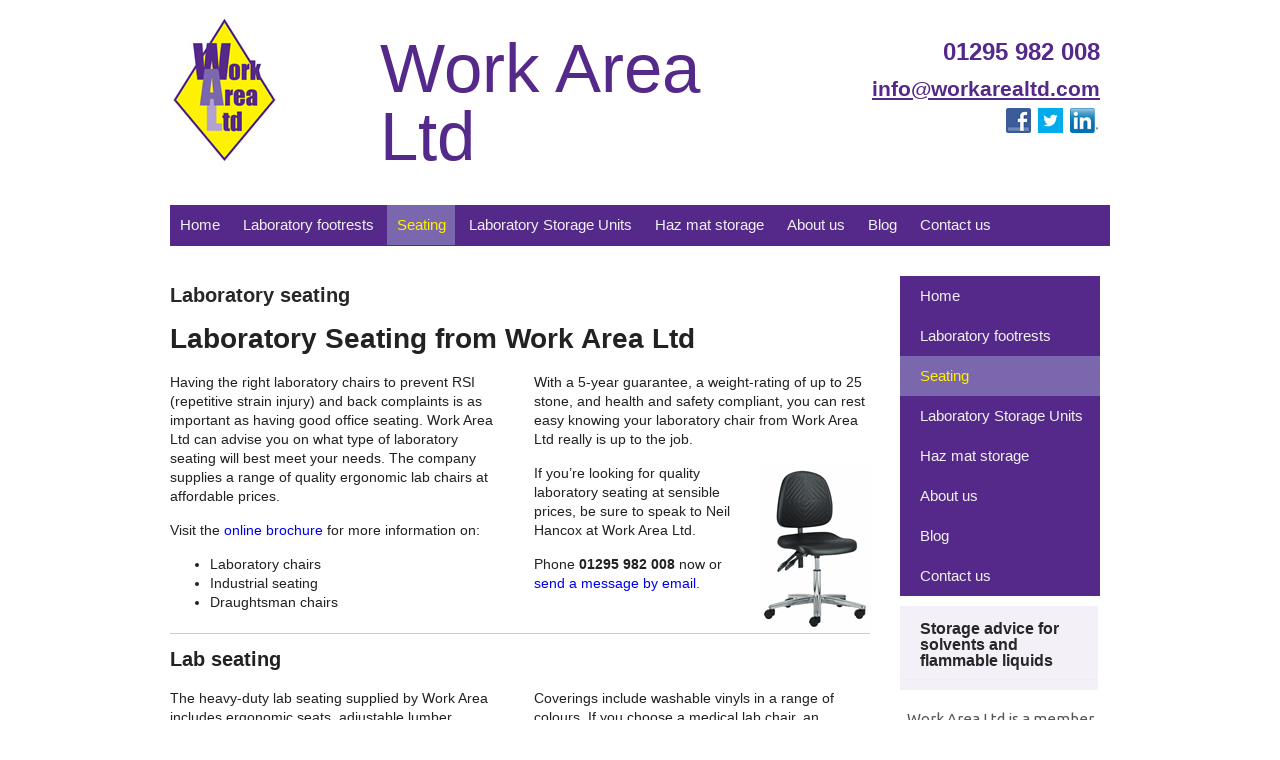

--- FILE ---
content_type: text/html; charset=UTF-8
request_url: https://workarealtd.com/seating/laboratory-seating/
body_size: 11027
content:
<!DOCTYPE HTML><html lang="en-US"><head><meta charset="UTF-8" /><link rel="profile" href="https://gmpg.org/xfn/11" /><title>Laboratory seating - Work Area Ltd</title>
<meta name="robots" content="index, follow, max-snippet:-1, max-image-preview:large, max-video-preview:-1">
<link rel="canonical" href="https://workarealtd.com/seating/laboratory-seating/">
<meta property="og:url" content="https://workarealtd.com/seating/laboratory-seating/">
<meta property="og:site_name" content="Work Area Ltd">
<meta property="og:locale" content="en_US">
<meta property="og:type" content="article">
<meta property="og:title" content="Laboratory seating - Work Area Ltd">
<meta property="og:image" content="https://workarealtd.com/wp-content/uploads/2017/12/Laboratory-Chair-Model-006.jpg">
<meta property="og:image:secure_url" content="https://workarealtd.com/wp-content/uploads/2017/12/Laboratory-Chair-Model-006.jpg">
<meta property="og:image:width" content="360">
<meta property="og:image:height" content="500">
<meta property="fb:pages" content="">
<meta property="fb:admins" content="">
<meta property="fb:app_id" content="">
<meta name="twitter:card" content="summary">
<meta name="twitter:title" content="Laboratory seating - Work Area Ltd">
<meta name="twitter:image" content="https://workarealtd.com/wp-content/uploads/2017/12/Laboratory-Chair-Model-006.jpg">
<link rel="canonical" href="https://workarealtd.com/seating/laboratory-seating/" />
<script type="text/javascript">
/* <![CDATA[ */
window._wpemojiSettings = {"baseUrl":"https:\/\/s.w.org\/images\/core\/emoji\/14.0.0\/72x72\/","ext":".png","svgUrl":"https:\/\/s.w.org\/images\/core\/emoji\/14.0.0\/svg\/","svgExt":".svg","source":{"concatemoji":"https:\/\/workarealtd.com\/wp-includes\/js\/wp-emoji-release.min.js?ver=6.4.7"}};
/*! This file is auto-generated */
!function(i,n){var o,s,e;function c(e){try{var t={supportTests:e,timestamp:(new Date).valueOf()};sessionStorage.setItem(o,JSON.stringify(t))}catch(e){}}function p(e,t,n){e.clearRect(0,0,e.canvas.width,e.canvas.height),e.fillText(t,0,0);var t=new Uint32Array(e.getImageData(0,0,e.canvas.width,e.canvas.height).data),r=(e.clearRect(0,0,e.canvas.width,e.canvas.height),e.fillText(n,0,0),new Uint32Array(e.getImageData(0,0,e.canvas.width,e.canvas.height).data));return t.every(function(e,t){return e===r[t]})}function u(e,t,n){switch(t){case"flag":return n(e,"\ud83c\udff3\ufe0f\u200d\u26a7\ufe0f","\ud83c\udff3\ufe0f\u200b\u26a7\ufe0f")?!1:!n(e,"\ud83c\uddfa\ud83c\uddf3","\ud83c\uddfa\u200b\ud83c\uddf3")&&!n(e,"\ud83c\udff4\udb40\udc67\udb40\udc62\udb40\udc65\udb40\udc6e\udb40\udc67\udb40\udc7f","\ud83c\udff4\u200b\udb40\udc67\u200b\udb40\udc62\u200b\udb40\udc65\u200b\udb40\udc6e\u200b\udb40\udc67\u200b\udb40\udc7f");case"emoji":return!n(e,"\ud83e\udef1\ud83c\udffb\u200d\ud83e\udef2\ud83c\udfff","\ud83e\udef1\ud83c\udffb\u200b\ud83e\udef2\ud83c\udfff")}return!1}function f(e,t,n){var r="undefined"!=typeof WorkerGlobalScope&&self instanceof WorkerGlobalScope?new OffscreenCanvas(300,150):i.createElement("canvas"),a=r.getContext("2d",{willReadFrequently:!0}),o=(a.textBaseline="top",a.font="600 32px Arial",{});return e.forEach(function(e){o[e]=t(a,e,n)}),o}function t(e){var t=i.createElement("script");t.src=e,t.defer=!0,i.head.appendChild(t)}"undefined"!=typeof Promise&&(o="wpEmojiSettingsSupports",s=["flag","emoji"],n.supports={everything:!0,everythingExceptFlag:!0},e=new Promise(function(e){i.addEventListener("DOMContentLoaded",e,{once:!0})}),new Promise(function(t){var n=function(){try{var e=JSON.parse(sessionStorage.getItem(o));if("object"==typeof e&&"number"==typeof e.timestamp&&(new Date).valueOf()<e.timestamp+604800&&"object"==typeof e.supportTests)return e.supportTests}catch(e){}return null}();if(!n){if("undefined"!=typeof Worker&&"undefined"!=typeof OffscreenCanvas&&"undefined"!=typeof URL&&URL.createObjectURL&&"undefined"!=typeof Blob)try{var e="postMessage("+f.toString()+"("+[JSON.stringify(s),u.toString(),p.toString()].join(",")+"));",r=new Blob([e],{type:"text/javascript"}),a=new Worker(URL.createObjectURL(r),{name:"wpTestEmojiSupports"});return void(a.onmessage=function(e){c(n=e.data),a.terminate(),t(n)})}catch(e){}c(n=f(s,u,p))}t(n)}).then(function(e){for(var t in e)n.supports[t]=e[t],n.supports.everything=n.supports.everything&&n.supports[t],"flag"!==t&&(n.supports.everythingExceptFlag=n.supports.everythingExceptFlag&&n.supports[t]);n.supports.everythingExceptFlag=n.supports.everythingExceptFlag&&!n.supports.flag,n.DOMReady=!1,n.readyCallback=function(){n.DOMReady=!0}}).then(function(){return e}).then(function(){var e;n.supports.everything||(n.readyCallback(),(e=n.source||{}).concatemoji?t(e.concatemoji):e.wpemoji&&e.twemoji&&(t(e.twemoji),t(e.wpemoji)))}))}((window,document),window._wpemojiSettings);
/* ]]> */
</script>
<!-- Stylesheets -->
<link rel='stylesheet' id='padma-google-fonts' href='//fonts.googleapis.com/css?display=swap&family=Open+Sans|Ubuntu' type='text/css' media='all' />
<!-- <link rel='stylesheet' id='padma-navigation-block-css' href='https://workarealtd.com/wp-content/themes/padma/library/blocks/navigation/css/navigation.css?ver=6.4.7' type='text/css' media='all' /> -->
<!-- <link rel='stylesheet' id='padma-general-https-css' href='https://workarealtd.com/wp-content/uploads/padma/cache/general-https-37e5e63.css?ver=6.4.7' type='text/css' media='all' /> -->
<!-- <link rel='stylesheet' id='padma-layout-template-1-https-css' href='https://workarealtd.com/wp-content/uploads/padma/cache/layout-template-1-https-18036a0.css?ver=6.4.7' type='text/css' media='all' /> -->
<!-- <link rel='stylesheet' id='padma-responsive-grid-https-css' href='https://workarealtd.com/wp-content/uploads/padma/cache/responsive-grid-https-d2119e4.css?ver=6.4.7' type='text/css' media='all' /> -->
<link rel="stylesheet" type="text/css" href="//workarealtd.com/wp-content/cache/wpfc-minified/f3zpgxu9/fud4d.css" media="all"/>
<style id='wp-emoji-styles-inline-css' type='text/css'>
img.wp-smiley, img.emoji {
display: inline !important;
border: none !important;
box-shadow: none !important;
height: 1em !important;
width: 1em !important;
margin: 0 0.07em !important;
vertical-align: -0.1em !important;
background: none !important;
padding: 0 !important;
}
</style>
<!-- <link rel='stylesheet' id='wp-block-library-css' href='https://workarealtd.com/wp-includes/css/dist/block-library/style.min.css?ver=6.4.7' type='text/css' media='all' /> -->
<link rel="stylesheet" type="text/css" href="//workarealtd.com/wp-content/cache/wpfc-minified/kc4emnf7/h9a3h.css" media="all"/>
<style id='wp-block-library-theme-inline-css' type='text/css'>
.wp-block-audio figcaption{color:#555;font-size:13px;text-align:center}.is-dark-theme .wp-block-audio figcaption{color:hsla(0,0%,100%,.65)}.wp-block-audio{margin:0 0 1em}.wp-block-code{border:1px solid #ccc;border-radius:4px;font-family:Menlo,Consolas,monaco,monospace;padding:.8em 1em}.wp-block-embed figcaption{color:#555;font-size:13px;text-align:center}.is-dark-theme .wp-block-embed figcaption{color:hsla(0,0%,100%,.65)}.wp-block-embed{margin:0 0 1em}.blocks-gallery-caption{color:#555;font-size:13px;text-align:center}.is-dark-theme .blocks-gallery-caption{color:hsla(0,0%,100%,.65)}.wp-block-image figcaption{color:#555;font-size:13px;text-align:center}.is-dark-theme .wp-block-image figcaption{color:hsla(0,0%,100%,.65)}.wp-block-image{margin:0 0 1em}.wp-block-pullquote{border-bottom:4px solid;border-top:4px solid;color:currentColor;margin-bottom:1.75em}.wp-block-pullquote cite,.wp-block-pullquote footer,.wp-block-pullquote__citation{color:currentColor;font-size:.8125em;font-style:normal;text-transform:uppercase}.wp-block-quote{border-left:.25em solid;margin:0 0 1.75em;padding-left:1em}.wp-block-quote cite,.wp-block-quote footer{color:currentColor;font-size:.8125em;font-style:normal;position:relative}.wp-block-quote.has-text-align-right{border-left:none;border-right:.25em solid;padding-left:0;padding-right:1em}.wp-block-quote.has-text-align-center{border:none;padding-left:0}.wp-block-quote.is-large,.wp-block-quote.is-style-large,.wp-block-quote.is-style-plain{border:none}.wp-block-search .wp-block-search__label{font-weight:700}.wp-block-search__button{border:1px solid #ccc;padding:.375em .625em}:where(.wp-block-group.has-background){padding:1.25em 2.375em}.wp-block-separator.has-css-opacity{opacity:.4}.wp-block-separator{border:none;border-bottom:2px solid;margin-left:auto;margin-right:auto}.wp-block-separator.has-alpha-channel-opacity{opacity:1}.wp-block-separator:not(.is-style-wide):not(.is-style-dots){width:100px}.wp-block-separator.has-background:not(.is-style-dots){border-bottom:none;height:1px}.wp-block-separator.has-background:not(.is-style-wide):not(.is-style-dots){height:2px}.wp-block-table{margin:0 0 1em}.wp-block-table td,.wp-block-table th{word-break:normal}.wp-block-table figcaption{color:#555;font-size:13px;text-align:center}.is-dark-theme .wp-block-table figcaption{color:hsla(0,0%,100%,.65)}.wp-block-video figcaption{color:#555;font-size:13px;text-align:center}.is-dark-theme .wp-block-video figcaption{color:hsla(0,0%,100%,.65)}.wp-block-video{margin:0 0 1em}.wp-block-template-part.has-background{margin-bottom:0;margin-top:0;padding:1.25em 2.375em}
</style>
<style id='classic-theme-styles-inline-css' type='text/css'>
/*! This file is auto-generated */
.wp-block-button__link{color:#fff;background-color:#32373c;border-radius:9999px;box-shadow:none;text-decoration:none;padding:calc(.667em + 2px) calc(1.333em + 2px);font-size:1.125em}.wp-block-file__button{background:#32373c;color:#fff;text-decoration:none}
</style>
<style id='global-styles-inline-css' type='text/css'>
body{--wp--preset--color--black: #000000;--wp--preset--color--cyan-bluish-gray: #abb8c3;--wp--preset--color--white: #ffffff;--wp--preset--color--pale-pink: #f78da7;--wp--preset--color--vivid-red: #cf2e2e;--wp--preset--color--luminous-vivid-orange: #ff6900;--wp--preset--color--luminous-vivid-amber: #fcb900;--wp--preset--color--light-green-cyan: #7bdcb5;--wp--preset--color--vivid-green-cyan: #00d084;--wp--preset--color--pale-cyan-blue: #8ed1fc;--wp--preset--color--vivid-cyan-blue: #0693e3;--wp--preset--color--vivid-purple: #9b51e0;--wp--preset--gradient--vivid-cyan-blue-to-vivid-purple: linear-gradient(135deg,rgba(6,147,227,1) 0%,rgb(155,81,224) 100%);--wp--preset--gradient--light-green-cyan-to-vivid-green-cyan: linear-gradient(135deg,rgb(122,220,180) 0%,rgb(0,208,130) 100%);--wp--preset--gradient--luminous-vivid-amber-to-luminous-vivid-orange: linear-gradient(135deg,rgba(252,185,0,1) 0%,rgba(255,105,0,1) 100%);--wp--preset--gradient--luminous-vivid-orange-to-vivid-red: linear-gradient(135deg,rgba(255,105,0,1) 0%,rgb(207,46,46) 100%);--wp--preset--gradient--very-light-gray-to-cyan-bluish-gray: linear-gradient(135deg,rgb(238,238,238) 0%,rgb(169,184,195) 100%);--wp--preset--gradient--cool-to-warm-spectrum: linear-gradient(135deg,rgb(74,234,220) 0%,rgb(151,120,209) 20%,rgb(207,42,186) 40%,rgb(238,44,130) 60%,rgb(251,105,98) 80%,rgb(254,248,76) 100%);--wp--preset--gradient--blush-light-purple: linear-gradient(135deg,rgb(255,206,236) 0%,rgb(152,150,240) 100%);--wp--preset--gradient--blush-bordeaux: linear-gradient(135deg,rgb(254,205,165) 0%,rgb(254,45,45) 50%,rgb(107,0,62) 100%);--wp--preset--gradient--luminous-dusk: linear-gradient(135deg,rgb(255,203,112) 0%,rgb(199,81,192) 50%,rgb(65,88,208) 100%);--wp--preset--gradient--pale-ocean: linear-gradient(135deg,rgb(255,245,203) 0%,rgb(182,227,212) 50%,rgb(51,167,181) 100%);--wp--preset--gradient--electric-grass: linear-gradient(135deg,rgb(202,248,128) 0%,rgb(113,206,126) 100%);--wp--preset--gradient--midnight: linear-gradient(135deg,rgb(2,3,129) 0%,rgb(40,116,252) 100%);--wp--preset--font-size--small: 13px;--wp--preset--font-size--medium: 20px;--wp--preset--font-size--large: 36px;--wp--preset--font-size--x-large: 42px;--wp--preset--spacing--20: 0.44rem;--wp--preset--spacing--30: 0.67rem;--wp--preset--spacing--40: 1rem;--wp--preset--spacing--50: 1.5rem;--wp--preset--spacing--60: 2.25rem;--wp--preset--spacing--70: 3.38rem;--wp--preset--spacing--80: 5.06rem;--wp--preset--shadow--natural: 6px 6px 9px rgba(0, 0, 0, 0.2);--wp--preset--shadow--deep: 12px 12px 50px rgba(0, 0, 0, 0.4);--wp--preset--shadow--sharp: 6px 6px 0px rgba(0, 0, 0, 0.2);--wp--preset--shadow--outlined: 6px 6px 0px -3px rgba(255, 255, 255, 1), 6px 6px rgba(0, 0, 0, 1);--wp--preset--shadow--crisp: 6px 6px 0px rgba(0, 0, 0, 1);}:where(.is-layout-flex){gap: 0.5em;}:where(.is-layout-grid){gap: 0.5em;}body .is-layout-flow > .alignleft{float: left;margin-inline-start: 0;margin-inline-end: 2em;}body .is-layout-flow > .alignright{float: right;margin-inline-start: 2em;margin-inline-end: 0;}body .is-layout-flow > .aligncenter{margin-left: auto !important;margin-right: auto !important;}body .is-layout-constrained > .alignleft{float: left;margin-inline-start: 0;margin-inline-end: 2em;}body .is-layout-constrained > .alignright{float: right;margin-inline-start: 2em;margin-inline-end: 0;}body .is-layout-constrained > .aligncenter{margin-left: auto !important;margin-right: auto !important;}body .is-layout-constrained > :where(:not(.alignleft):not(.alignright):not(.alignfull)){max-width: var(--wp--style--global--content-size);margin-left: auto !important;margin-right: auto !important;}body .is-layout-constrained > .alignwide{max-width: var(--wp--style--global--wide-size);}body .is-layout-flex{display: flex;}body .is-layout-flex{flex-wrap: wrap;align-items: center;}body .is-layout-flex > *{margin: 0;}body .is-layout-grid{display: grid;}body .is-layout-grid > *{margin: 0;}:where(.wp-block-columns.is-layout-flex){gap: 2em;}:where(.wp-block-columns.is-layout-grid){gap: 2em;}:where(.wp-block-post-template.is-layout-flex){gap: 1.25em;}:where(.wp-block-post-template.is-layout-grid){gap: 1.25em;}.has-black-color{color: var(--wp--preset--color--black) !important;}.has-cyan-bluish-gray-color{color: var(--wp--preset--color--cyan-bluish-gray) !important;}.has-white-color{color: var(--wp--preset--color--white) !important;}.has-pale-pink-color{color: var(--wp--preset--color--pale-pink) !important;}.has-vivid-red-color{color: var(--wp--preset--color--vivid-red) !important;}.has-luminous-vivid-orange-color{color: var(--wp--preset--color--luminous-vivid-orange) !important;}.has-luminous-vivid-amber-color{color: var(--wp--preset--color--luminous-vivid-amber) !important;}.has-light-green-cyan-color{color: var(--wp--preset--color--light-green-cyan) !important;}.has-vivid-green-cyan-color{color: var(--wp--preset--color--vivid-green-cyan) !important;}.has-pale-cyan-blue-color{color: var(--wp--preset--color--pale-cyan-blue) !important;}.has-vivid-cyan-blue-color{color: var(--wp--preset--color--vivid-cyan-blue) !important;}.has-vivid-purple-color{color: var(--wp--preset--color--vivid-purple) !important;}.has-black-background-color{background-color: var(--wp--preset--color--black) !important;}.has-cyan-bluish-gray-background-color{background-color: var(--wp--preset--color--cyan-bluish-gray) !important;}.has-white-background-color{background-color: var(--wp--preset--color--white) !important;}.has-pale-pink-background-color{background-color: var(--wp--preset--color--pale-pink) !important;}.has-vivid-red-background-color{background-color: var(--wp--preset--color--vivid-red) !important;}.has-luminous-vivid-orange-background-color{background-color: var(--wp--preset--color--luminous-vivid-orange) !important;}.has-luminous-vivid-amber-background-color{background-color: var(--wp--preset--color--luminous-vivid-amber) !important;}.has-light-green-cyan-background-color{background-color: var(--wp--preset--color--light-green-cyan) !important;}.has-vivid-green-cyan-background-color{background-color: var(--wp--preset--color--vivid-green-cyan) !important;}.has-pale-cyan-blue-background-color{background-color: var(--wp--preset--color--pale-cyan-blue) !important;}.has-vivid-cyan-blue-background-color{background-color: var(--wp--preset--color--vivid-cyan-blue) !important;}.has-vivid-purple-background-color{background-color: var(--wp--preset--color--vivid-purple) !important;}.has-black-border-color{border-color: var(--wp--preset--color--black) !important;}.has-cyan-bluish-gray-border-color{border-color: var(--wp--preset--color--cyan-bluish-gray) !important;}.has-white-border-color{border-color: var(--wp--preset--color--white) !important;}.has-pale-pink-border-color{border-color: var(--wp--preset--color--pale-pink) !important;}.has-vivid-red-border-color{border-color: var(--wp--preset--color--vivid-red) !important;}.has-luminous-vivid-orange-border-color{border-color: var(--wp--preset--color--luminous-vivid-orange) !important;}.has-luminous-vivid-amber-border-color{border-color: var(--wp--preset--color--luminous-vivid-amber) !important;}.has-light-green-cyan-border-color{border-color: var(--wp--preset--color--light-green-cyan) !important;}.has-vivid-green-cyan-border-color{border-color: var(--wp--preset--color--vivid-green-cyan) !important;}.has-pale-cyan-blue-border-color{border-color: var(--wp--preset--color--pale-cyan-blue) !important;}.has-vivid-cyan-blue-border-color{border-color: var(--wp--preset--color--vivid-cyan-blue) !important;}.has-vivid-purple-border-color{border-color: var(--wp--preset--color--vivid-purple) !important;}.has-vivid-cyan-blue-to-vivid-purple-gradient-background{background: var(--wp--preset--gradient--vivid-cyan-blue-to-vivid-purple) !important;}.has-light-green-cyan-to-vivid-green-cyan-gradient-background{background: var(--wp--preset--gradient--light-green-cyan-to-vivid-green-cyan) !important;}.has-luminous-vivid-amber-to-luminous-vivid-orange-gradient-background{background: var(--wp--preset--gradient--luminous-vivid-amber-to-luminous-vivid-orange) !important;}.has-luminous-vivid-orange-to-vivid-red-gradient-background{background: var(--wp--preset--gradient--luminous-vivid-orange-to-vivid-red) !important;}.has-very-light-gray-to-cyan-bluish-gray-gradient-background{background: var(--wp--preset--gradient--very-light-gray-to-cyan-bluish-gray) !important;}.has-cool-to-warm-spectrum-gradient-background{background: var(--wp--preset--gradient--cool-to-warm-spectrum) !important;}.has-blush-light-purple-gradient-background{background: var(--wp--preset--gradient--blush-light-purple) !important;}.has-blush-bordeaux-gradient-background{background: var(--wp--preset--gradient--blush-bordeaux) !important;}.has-luminous-dusk-gradient-background{background: var(--wp--preset--gradient--luminous-dusk) !important;}.has-pale-ocean-gradient-background{background: var(--wp--preset--gradient--pale-ocean) !important;}.has-electric-grass-gradient-background{background: var(--wp--preset--gradient--electric-grass) !important;}.has-midnight-gradient-background{background: var(--wp--preset--gradient--midnight) !important;}.has-small-font-size{font-size: var(--wp--preset--font-size--small) !important;}.has-medium-font-size{font-size: var(--wp--preset--font-size--medium) !important;}.has-large-font-size{font-size: var(--wp--preset--font-size--large) !important;}.has-x-large-font-size{font-size: var(--wp--preset--font-size--x-large) !important;}
.wp-block-navigation a:where(:not(.wp-element-button)){color: inherit;}
:where(.wp-block-post-template.is-layout-flex){gap: 1.25em;}:where(.wp-block-post-template.is-layout-grid){gap: 1.25em;}
:where(.wp-block-columns.is-layout-flex){gap: 2em;}:where(.wp-block-columns.is-layout-grid){gap: 2em;}
.wp-block-pullquote{font-size: 1.5em;line-height: 1.6;}
</style>
<!-- <link rel='stylesheet' id='catablog-stylesheet-css' href='https://workarealtd.com/wp-content/plugins/catablog/css/catablog.css?ver=1.7.0' type='text/css' media='all' /> -->
<!-- <link rel='stylesheet' id='slb_core-css' href='https://workarealtd.com/wp-content/plugins/simple-lightbox/client/css/app.css?ver=2.9.4' type='text/css' media='all' /> -->
<!-- <link rel='stylesheet' id='js_composer_front-css' href='//workarealtd.com/wp-content/uploads/js_composer/js_composer_front_custom.css?ver=6.2.0' type='text/css' media='all' /> -->
<!-- <link rel='stylesheet' id='column-styles-css' href='https://workarealtd.com/wp-content/plugins/webtreats-column-shortcodes/styles.css?ver=6.4.7' type='text/css' media='all' /> -->
<link rel="stylesheet" type="text/css" href="//workarealtd.com/wp-content/cache/wpfc-minified/12tbhyxa/of1m.css" media="all"/>
<!-- Scripts -->
<script src='//workarealtd.com/wp-content/cache/wpfc-minified/h7f4q78/f93xp.js' type="text/javascript"></script>
<!-- <script type="text/javascript" src="https://workarealtd.com/wp-includes/js/jquery/jquery.min.js?ver=3.7.1" id="jquery-core-js"></script> -->
<!-- <script type="text/javascript" src="https://workarealtd.com/wp-includes/js/jquery/jquery-migrate.min.js?ver=3.4.1" id="jquery-migrate-js"></script> -->
<!-- <script type="text/javascript" src="https://workarealtd.com/wp-content/uploads/padma/cache/responsive-grid-js-https-dd2c497.js?ver=6.4.7" id="padma-responsive-grid-js-https-js"></script> -->
<!-- <script type="text/javascript" src="https://workarealtd.com/wp-content/plugins/catablog/js/catablog.lightbox.js?ver=1.7.0" id="catablog-lightbox-js"></script> -->
<!-- <script type="text/javascript" src="https://workarealtd.com/wp-content/themes/padma/library/media/js/jquery.hoverintent.js?ver=6.4.7" id="jquery-hoverintent-js"></script> -->
<!-- <script type="text/javascript" src="https://workarealtd.com/wp-content/themes/padma/library/blocks/navigation/js/jquery.superfish.js?ver=6.4.7" id="padma-superfish-js"></script> -->
<!-- <script type="text/javascript" src="https://workarealtd.com/wp-content/themes/padma/library/blocks/navigation/js/selectnav.js?ver=6.4.7" id="padma-selectnav-js"></script> -->
<!-- <script type="text/javascript" src="https://workarealtd.com/wp-content/uploads/padma/cache/block-dynamic-js-layout-template-1-https-1ce7075.js?ver=6.4.7" id="block-dynamic-js-layout-template-1-js"></script> -->
<!--[if lt IE 9]>
<script src="https://workarealtd.com/wp-content/themes/padma/library/media/js/html5shiv.js"></script>
<![endif]-->
<!--[if lt IE 8]>
<script src="https://workarealtd.com/wp-content/themes/padma/library/media/js/ie8.js"></script>
<![endif]-->
<!-- Extras -->
<link rel="alternate" type="application/rss+xml" href="https://workarealtd.com/feed/" title="Work Area Ltd" />
<link rel="pingback" href="https://workarealtd.com/xmlrpc.php" />
<meta name="viewport" content="width=device-width, initial-scale=1.0, minimum-scale=1.0, maximum-scale=1.0, user-scalable=no" />
<link rel="alternate" type="application/rss+xml" title="Work Area Ltd &raquo; Feed" href="https://workarealtd.com/feed/" />
<link rel="alternate" type="application/rss+xml" title="Work Area Ltd &raquo; Comments Feed" href="https://workarealtd.com/comments/feed/" />
<link rel="alternate" type="application/rss+xml" title="Work Area Ltd &raquo; Laboratory seating Comments Feed" href="https://workarealtd.com/seating/laboratory-seating/feed/" />
<link rel="https://api.w.org/" href="https://workarealtd.com/wp-json/" /><link rel="alternate" type="application/json" href="https://workarealtd.com/wp-json/wp/v2/pages/19" /><link rel="EditURI" type="application/rsd+xml" title="RSD" href="https://workarealtd.com/xmlrpc.php?rsd" />
<meta name="generator" content="WordPress 6.4.7" />
<link rel='shortlink' href='https://workarealtd.com/?p=19' />
<link rel="alternate" type="application/json+oembed" href="https://workarealtd.com/wp-json/oembed/1.0/embed?url=https%3A%2F%2Fworkarealtd.com%2Fseating%2Flaboratory-seating%2F" />
<link rel="alternate" type="text/xml+oembed" href="https://workarealtd.com/wp-json/oembed/1.0/embed?url=https%3A%2F%2Fworkarealtd.com%2Fseating%2Flaboratory-seating%2F&#038;format=xml" />
<!-- CataBlog 1.7.0 LightBox Styles | http://catablog.illproductions.com/ -->
<style type='text/css'>
.catablog-row {min-height:360px; height:auto !important; height:360px;} .catablog-image {width:360px;} .catablog-title {margin:0 0 0 370px !important;} .catablog-description {margin:0 0 0 370px; !important} .catablog-images-column {width:360px;}  .catablog-gallery.catablog-row {width:360px; height:360px;} .catablog-gallery.catablog-row .catablog-image {width:360px; height:360px;} .catablog-gallery.catablog-row .catablog-image img {width:360px; height:360px;} .catablog-gallery.catablog-row .catablog-title {width:350px;}
</style>
<meta name="generator" content="Powered by WPBakery Page Builder - drag and drop page builder for WordPress."/>
<noscript><style> .wpb_animate_when_almost_visible { opacity: 1; }</style></noscript></head><body data-rsssl=1 class="page-template-default page page-id-19 page-child parent-pageid-17 wp-embed-responsive custom responsive-grid-enabled responsive-grid-active pageid-19 page-slug-laboratory-seating layout-single-page-19 layout-using-template-1 wpb-js-composer js-comp-ver-6.2.0 vc_responsive" itemscope itemtype="http://schema.org/WebPage"><div id="whitewrap"><div id="wrapper-w8e5a7441da67083" class="wrapper wrapper-fluid wrapper-fixed-grid grid-fluid-24-20-20 responsive-grid wrapper-mirroring-wf85a54bfd1676cd wrapper-first" data-alias=""><div class="grid-container clearfix"><section class="row row-1"><section class="column column-1 grid-left-0 grid-width-5"><header id="block-bvf5a54bfd16906f" class="block block-type-header block-fixed-height" data-alias="" itemscope="" itemtype="http://schema.org/WPHeader"><div class="block-content"><a href="https://workarealtd.com" class="banner-image"><img src="https://workarealtd.com/wp-content/uploads/2013/11/WAL-logo-150H.jpg" alt="Work Area Ltd" /></a></div></header></section><section class="column column-2 grid-left-0 grid-width-11"><header id="block-b3m5a54bfd167a38" class="block block-type-header block-fixed-height responsive-block-hiding-device-smartphones" data-alias="" itemscope="" itemtype="http://schema.org/WPHeader"><div class="block-content"><span class="banner" itemprop="headline"><a href="https://workarealtd.com">Work Area Ltd</a></span><span class="tagline" itemprop="description">Seating and storage solutions</span>
</div></header></section><section class="column column-3 grid-left-0 grid-width-8"><aside id="block-b7u5a54bfd167f82" class="block block-type-widget-area block-fluid-height" data-alias="" itemscope="" itemtype="http://schema.org/WPSideBar"><div class="block-content"><ul class="widget-area"><li id="text-13" class="widget widget_text">
<div class="textwidget"><p style="text-align: right;"><span style="font-size: x-large; color: #55298a;"><strong>01295 982 008</strong></span></p>
<p style="text-align: right;"><span style="text-decoration: underline;"><a title="Send your enquiry by email to Work Area Ltd" href="mailto:info@workarealtd.com" target="_blank" rel="noopener"><span style="color: #55298a; text-decoration: underline; font-size: 1.5em;"><strong>info@workarealtd.com</strong></span></a></span></p>
<p> <a href="http://uk.linkedin.com/pub/neil-hancox/36/103/a32" target="_blank" rel="noopener"><img class="alignright size-full wp-image-1093" alt="LinkedIn-Logo25pxH30pxW" src="https://workarealtd.com/wp-content/uploads/2000/11/LinkedIn-Logo25pxH30pxW.jpg" width="30" height="25" /></a> <a href="https://twitter.com/WorkAreaLtd" target="_blank" rel="noopener"><img class="alignright size-full wp-image-1094" alt="twitter-bird-white-on-blue 25x25" src="https://workarealtd.com/wp-content/uploads/2000/11/twitter-bird-white-on-blue-25x25.jpg" width="25" height="25" /></a> <a href="https://www.facebook.com/workarealtd" target="_blank" rel="noopener"><img class="alignright size-full wp-image-1095" alt="f_logo-25x25pix" src="https://workarealtd.com/wp-content/uploads/2000/11/f_logo-25x25pix.jpg" width="25" height="25" /></a></p>
</div>
</li>
</ul></div></aside></section></section></div></div><div id="wrapper-w295a7441da66d77" class="wrapper wrapper-fluid wrapper-fixed-grid grid-fluid-24-20-20 responsive-grid wrapper-mirroring-wgp5a54bfd167116" data-alias=""><div class="grid-container clearfix"><section class="row row-1"><section class="column column-1 grid-left-0 grid-width-24"><nav id="block-b495a54bfd1682e6" class="block block-type-navigation block-fluid-height" data-alias="" itemscope="" itemtype="http://schema.org/SiteNavigationElement"><div class="block-content"><div class="nav-horizontal nav-align-left responsive-menu-align-right"><ul id="menu-main-menu-1" class="menu"><li class="menu-item menu-item-type-post_type menu-item-object-page menu-item-home menu-item-55"><a href="https://workarealtd.com/">Home</a></li>
<li class="menu-item menu-item-type-post_type menu-item-object-page menu-item-1029"><a href="https://workarealtd.com/laboratory-footrests/">Laboratory footrests</a></li>
<li class="menu-item menu-item-type-post_type menu-item-object-page current-page-ancestor current-menu-ancestor current-menu-parent current-page-parent current_page_parent current_page_ancestor menu-item-has-children menu-item-57"><a href="https://workarealtd.com/seating/">Seating</a>
<ul class="sub-menu">
<li class="menu-item menu-item-type-post_type menu-item-object-page current-menu-item page_item page-item-19 current_page_item menu-item-64"><a href="https://workarealtd.com/seating/laboratory-seating/" aria-current="page">Laboratory seating</a></li>
<li class="menu-item menu-item-type-post_type menu-item-object-page menu-item-985"><a href="https://workarealtd.com/seating/clean-room-seating/">Clean room seating</a></li>
<li class="menu-item menu-item-type-post_type menu-item-object-page menu-item-984"><a href="https://workarealtd.com/seating/esd-seating/">ESD seating</a></li>
<li class="menu-item menu-item-type-post_type menu-item-object-page menu-item-65"><a href="https://workarealtd.com/seating/office-seating/">Office seating</a></li>
<li class="menu-item menu-item-type-post_type menu-item-object-page menu-item-3690"><a href="https://workarealtd.com/seating/industrial-seating/">Industrial Seating</a></li>
<li class="menu-item menu-item-type-post_type menu-item-object-page menu-item-2865"><a href="https://workarealtd.com/school-stools/">School Stools</a></li>
</ul>
</li>
<li class="menu-item menu-item-type-post_type menu-item-object-page menu-item-3009"><a href="https://workarealtd.com/laboratory-storage-units/">Laboratory Storage Units</a></li>
<li class="menu-item menu-item-type-post_type menu-item-object-page menu-item-has-children menu-item-59"><a href="https://workarealtd.com/haz-mat-storage/">Haz mat storage</a>
<ul class="sub-menu">
<li class="menu-item menu-item-type-post_type menu-item-object-page menu-item-360"><a href="https://workarealtd.com/haz-mat-storage/flammable-liquid-storage-2/">Flammable liquid storage</a></li>
<li class="menu-item menu-item-type-post_type menu-item-object-page menu-item-404"><a href="https://workarealtd.com/haz-mat-storage/acid-storage-2/">Acid storage</a></li>
<li class="menu-item menu-item-type-post_type menu-item-object-page menu-item-414"><a href="https://workarealtd.com/haz-mat-storage/chemical-storage-2/">Chemical storage</a></li>
<li class="menu-item menu-item-type-post_type menu-item-object-page menu-item-435"><a href="https://workarealtd.com/haz-mat-storage/poison-storage/">Poison storage</a></li>
</ul>
</li>
<li class="menu-item menu-item-type-post_type menu-item-object-page menu-item-60"><a href="https://workarealtd.com/about-work-area-ltd/">About us</a></li>
<li class="menu-item menu-item-type-taxonomy menu-item-object-category menu-item-62"><a href="https://workarealtd.com/category/wal-blog/">Blog</a></li>
<li class="menu-item menu-item-type-post_type menu-item-object-page menu-item-61"><a href="https://workarealtd.com/contact-us/">Contact us</a></li>
</ul></div></div></nav></section></section></div></div><div id="wrapper-6" class="wrapper wrapper-fixed wrapper-fixed-grid grid-fluid-24-20-20 responsive-grid" data-alias=""><div class="grid-container clearfix"><section class="row row-1"><section class="column column-1 grid-left-0 grid-width-18"><div id="block-70" class="block block-type-content block-fluid-height" data-alias=""><div class="block-content"><div class="loop"><article id="post-19" class="post-19 page type-page status-publish has-post-thumbnail hentry tag-5-year-guarantee tag-25st-rated tag-laboratory-high-chair tag-adjusting-a-laboratory-chair tag-draughtsman-chair tag-industrial-seating tag-laboratory-chairs tag-laboratory-seating author-malcfox "><script type="application/ld+json">{"@context":"https:\/\/schema.org","@type":"Article","mainEntityOfPage":"https:\/\/workarealtd.com\/seating\/laboratory-seating\/","headline":"Laboratory seating","author":{"@type":"Person","name":"Malcolm Finch","url":"https:\/\/workarealtd.com\/author\/malcfox\/"},"publisher":{"@type":"Organization","name":"Work Area Ltd","url":"https:\/\/workarealtd.com","logo":{"@type":"ImageObject","url":false}},"image":"https:\/\/workarealtd.com\/wp-content\/uploads\/2017\/12\/Laboratory-Chair-Model-006.jpg","dateCreated":"2012-05-03T12:58:08+00:00","datePublished":"2012-05-03T12:58:08+00:00","dateModified":"2024-06-03T13:15:40+00:00"}</script><link itemprop="mainEntityOfPage" href="https://workarealtd.com/seating/laboratory-seating/" /><header><h1 class="entry-title" itemprop="headline">Laboratory seating</h1></header><div class="entry-content" itemprop="text"><div class="vc_row wpb_row vc_row-fluid">
<div class="wpb_column vc_column_container vc_col-sm-12">
<div class="vc_column-inner">
<div class="wpb_wrapper">
<div class="wpb_text_column wpb_content_element " >
<div class="wpb_wrapper">
<h1>Laboratory Seating from Work Area Ltd</h1>
<div class="one_half">
<p>Having the right laboratory chairs to prevent RSI (repetitive strain injury) and back complaints is as important as having good office seating. Work Area Ltd can advise you on what type of laboratory seating will best meet your needs. The company supplies a range of quality ergonomic lab chairs at affordable prices.</p>
<p>Visit the <a title="Industrial seating products" href="https://workarealtd.com/seating/industrial-seating/">online brochure</a> for more information on:</p>
<ul>
<li>Laboratory chairs</li>
<li>Industrial seating</li>
<li>Draughtsman chairs</li>
</ul>
</div>
<div class="one_half last">
<p>With a 5-year guarantee, a weight-rating of up to 25 stone, and health and safety compliant, you can rest easy knowing your laboratory chair from Work Area Ltd really is up to the job.</p>
<p><img decoding="async" class="alignright wp-image-235 size-full" title="Lab chair 402" src="https://workarealtd.com/wp-content/uploads/2012/05/chair-402-110pixW.jpg" alt="Laboratory chair 402" width="110" height="169" />If you&#8217;re looking for quality laboratory seating at sensible prices, be sure to speak to Neil Hancox at Work Area Ltd.</p>
<p>Phone<strong> 01295 982 008</strong> now or <a title="Email your seating enquiry to Work Area Ltd" href="mailto:info@workarealtd.com">send a message by email</a>.</p>
</div>
<div class="clearboth"></div>
<hr />
<h2>Lab seating</h2>
<div class="one_half">
<p>The heavy-duty lab seating supplied by Work Area includes ergonomic seats, adjustable lumber supports and pneumatic height adjustment. When you invest in a lab chair, it&#8217;s important it can be easily cleaned to maintain the strict levels of hygiene needed in a laboratory.</p>
</div>
<div class="one_half last">
<p>Coverings include washable vinyls in a range of colours. If you choose a medical lab chair, an antimicrobial option is available. Solid polyurethane lab seating is ideal if you need chairs for short-term use.</p>
</div>
<div class="clearboth"></div>
<hr />
<h2>Industrial seating</h2>
<div class="one_half">
<p>Our range of industrial seating is ideal for people working in production lines, engineering workshops, warehouse environments, and security check-in points. Choose from a range of colours &amp; coverings, and extras such as armrests, lumbar support and castors.<br />
As well as our durable fabric or vinyl covered seating, a ‘Soft’ Polyurethane range of chairs and stools is also available. The whole industrial seating range is designed to be hard wearing, easy to clean and wipe down, without compromising on comfort or quality.</p>
</div>
<p></p>
<div class="one_half last">
<p>The durable fabric and vinyl chairs are complemented by our &#8216;Soft&#8217; PU covering. The whole industrial seating range is designed to be hard wearing, easy to clean and wipe down, without compromising on comfort.</p>
</div>
<div class="clearboth"></div>
<hr />
<h2></h2>
<div class="one_half">
<h2>Draughtsman chairs</h2>
<p>Included in Work Area Ltd&#8217;s range of industrial seating are comfortable, hard-wearing draughtsman&#8217;s chairs.</p>
<p>With a swivel base, adjustable height controls, and a foot ring for support, you will enhance your team&#8217;s creativity when they sit in comfort on a supportive draughtsman&#8217;s chair.</p>
</div>
<p></p>
<div class="one_half last"><img decoding="async" class="aligncenter size-full wp-image-231" title="Draughtsman chair" src="https://workarealtd.com/wp-content/uploads/2012/05/chair-005-110pixW.jpg" alt="Draughtsman chair" width="110" height="195" /></p>
</div>
<div class="clearboth"></div>
<hr />
<div class="one_half">
<p>All chairs are health and safety rated, durable and weight rated for up to 25 stone. Larger chairs are also available if required.</p>
<p>What&#8217;s more, all Work Area&#8217;s industrial seating comes with a 5-year guarantee as standard.</p>
<p>All seating is available with either feet or castors as standard.</p>
</div>
<div class="one_half last">
<p>Browse the <a title="Catalogue pages" href="https://workarealtd.com/seating/industrial-seating/">online brochure</a> and <a title="Email your seating enquiry to Work Area Ltd" href="mailto:info@workarealtd.com">drop the Work Area folk a line</a>. Be sure to ask if you can try before you buy! Depending on where your organisation is based, you can take advantage of testing your lab chair or industrial seating before committing to buy.</p>
<p>Call <strong>01295 982 008</strong> today or fill in our <a href="https://workarealtd.com/contact-us/">contact form</a></p>
</div>
<div class="clearboth"></div>
</p></div>
</p></div>
</div>
</div>
</div>
</div>
<div class="vc_row wpb_row vc_row-fluid">
<div class="wpb_column vc_column_container vc_col-sm-12">
<div class="vc_column-inner">
<div class="wpb_wrapper">
<div class="vc_grid-container-wrapper vc_clearfix">
<div class="vc_grid-container vc_clearfix wpb_content_element vc_masonry_grid" data-initial-loading-animation="zoomIn" data-vc-grid-settings="{&quot;page_id&quot;:19,&quot;style&quot;:&quot;all-masonry&quot;,&quot;action&quot;:&quot;vc_get_vc_grid_data&quot;,&quot;shortcode_id&quot;:&quot;1717420498461-76109a50d97b2dcd6051c5b8acf99d10-8&quot;,&quot;tag&quot;:&quot;vc_masonry_grid&quot;}" data-vc-request="https://workarealtd.com/wp-admin/admin-ajax.php" data-vc-post-id="19" data-vc-public-nonce="55cea5df80"></div>
</div>
</div>
</div>
</div>
</div>
</div></article></div></div></div></section><section class="column column-2 grid-left-0 grid-width-6"><nav id="block-12" class="block block-type-navigation block-fluid-height responsive-block-hiding-device-smartphones" data-alias="" itemscope="" itemtype="http://schema.org/SiteNavigationElement"><div class="block-content"><div class="nav-vertical nav-align-left responsive-menu-align-right"><ul id="menu-main-menu" class="menu"><li id="menu-item-55" class="menu-item menu-item-type-post_type menu-item-object-page menu-item-home menu-item-55"><a href="https://workarealtd.com/">Home</a></li>
<li id="menu-item-1029" class="menu-item menu-item-type-post_type menu-item-object-page menu-item-1029"><a href="https://workarealtd.com/laboratory-footrests/">Laboratory footrests</a></li>
<li id="menu-item-57" class="menu-item menu-item-type-post_type menu-item-object-page current-page-ancestor current-menu-ancestor current-menu-parent current-page-parent current_page_parent current_page_ancestor menu-item-has-children menu-item-57"><a href="https://workarealtd.com/seating/">Seating</a>
<ul class="sub-menu">
<li id="menu-item-64" class="menu-item menu-item-type-post_type menu-item-object-page current-menu-item page_item page-item-19 current_page_item menu-item-64"><a href="https://workarealtd.com/seating/laboratory-seating/" aria-current="page">Laboratory seating</a></li>
<li id="menu-item-985" class="menu-item menu-item-type-post_type menu-item-object-page menu-item-985"><a href="https://workarealtd.com/seating/clean-room-seating/">Clean room seating</a></li>
<li id="menu-item-984" class="menu-item menu-item-type-post_type menu-item-object-page menu-item-984"><a href="https://workarealtd.com/seating/esd-seating/">ESD seating</a></li>
<li id="menu-item-65" class="menu-item menu-item-type-post_type menu-item-object-page menu-item-65"><a href="https://workarealtd.com/seating/office-seating/">Office seating</a></li>
<li id="menu-item-3690" class="menu-item menu-item-type-post_type menu-item-object-page menu-item-3690"><a href="https://workarealtd.com/seating/industrial-seating/">Industrial Seating</a></li>
<li id="menu-item-2865" class="menu-item menu-item-type-post_type menu-item-object-page menu-item-2865"><a href="https://workarealtd.com/school-stools/">School Stools</a></li>
</ul>
</li>
<li id="menu-item-3009" class="menu-item menu-item-type-post_type menu-item-object-page menu-item-3009"><a href="https://workarealtd.com/laboratory-storage-units/">Laboratory Storage Units</a></li>
<li id="menu-item-59" class="menu-item menu-item-type-post_type menu-item-object-page menu-item-has-children menu-item-59"><a href="https://workarealtd.com/haz-mat-storage/">Haz mat storage</a>
<ul class="sub-menu">
<li id="menu-item-360" class="menu-item menu-item-type-post_type menu-item-object-page menu-item-360"><a href="https://workarealtd.com/haz-mat-storage/flammable-liquid-storage-2/">Flammable liquid storage</a></li>
<li id="menu-item-404" class="menu-item menu-item-type-post_type menu-item-object-page menu-item-404"><a href="https://workarealtd.com/haz-mat-storage/acid-storage-2/">Acid storage</a></li>
<li id="menu-item-414" class="menu-item menu-item-type-post_type menu-item-object-page menu-item-414"><a href="https://workarealtd.com/haz-mat-storage/chemical-storage-2/">Chemical storage</a></li>
<li id="menu-item-435" class="menu-item menu-item-type-post_type menu-item-object-page menu-item-435"><a href="https://workarealtd.com/haz-mat-storage/poison-storage/">Poison storage</a></li>
</ul>
</li>
<li id="menu-item-60" class="menu-item menu-item-type-post_type menu-item-object-page menu-item-60"><a href="https://workarealtd.com/about-work-area-ltd/">About us</a></li>
<li id="menu-item-62" class="menu-item menu-item-type-taxonomy menu-item-object-category menu-item-62"><a href="https://workarealtd.com/category/wal-blog/">Blog</a></li>
<li id="menu-item-61" class="menu-item menu-item-type-post_type menu-item-object-page menu-item-61"><a href="https://workarealtd.com/contact-us/">Contact us</a></li>
</ul></div></div></nav><div id="block-13" class="block block-type-content block-fluid-height" data-alias="Latest Blog Post"><div class="block-content"><div class="loop"><article id="post-747" class="post-747 post type-post status-publish format-standard hentry category-haz-mat category-wal-news tag-coshh tag-fire-statistics tag-flammable-liquids tag-safety-storage-cabinet author-malcfox alt custom-query"><script type="application/ld+json">{"@context":"https:\/\/schema.org","@type":"Article","mainEntityOfPage":"https:\/\/workarealtd.com\/storage-advice-for-solvents-and-flammable-liquids\/","headline":"Storage advice for solvents and flammable liquids","author":{"@type":"Person","name":"Malcolm Finch","url":"https:\/\/workarealtd.com\/author\/malcfox\/"},"publisher":{"@type":"Organization","name":"Work Area Ltd","url":"https:\/\/workarealtd.com","logo":{"@type":"ImageObject","url":false}},"dateCreated":"2012-05-24T08:47:48+00:00","datePublished":"2012-05-24T08:47:48+00:00","dateModified":"2012-06-22T10:48:47+00:00"}</script><link itemprop="mainEntityOfPage" href="https://workarealtd.com/storage-advice-for-solvents-and-flammable-liquids/" /><header><h2 class="entry-title" itemprop="headline"><a href="https://workarealtd.com/storage-advice-for-solvents-and-flammable-liquids/" title="Storage advice for solvents and flammable liquids" rel="bookmark">Storage advice for solvents and flammable liquids</a></h2></header></article></div></div></div><div id="block-b345a74437416125" class="block block-type-text block-fluid-height" data-alias="FSB Logo"><div class="block-content"><div class="entry-content content"><p style="text-align: center;">Work Area Ltd is a member of the Federation of Small Businesses</p>
<p style="text-align: center;"><img alt="" src="https://workarealtd.com/wp-content/uploads/2017/11/FSB_logoMem_b-e1511564219417.png" style="height:100px; width:143px" /></p>
</div></div></div></section></section></div></div><div id="wrapper-w5y5a7441da66862" class="wrapper wrapper-fluid wrapper-fixed-grid grid-fluid-24-20-20 responsive-grid wrapper-mirroring-we55a54bfd166c64 wrapper-last" data-alias=""><div class="grid-container clearfix"><section class="row row-1"><section class="column column-1 grid-left-0 grid-width-24"><footer id="block-bfp5a54bfd169e19" class="block block-type-footer block-fluid-height" data-alias="" itemscope="" itemtype="http://schema.org/WPFooter"><div class="block-content"><div class="footer-container"><div class="footer"><a href="#" class="footer-right footer-go-to-top-link footer-link">Go To Top</a><p class="copyright footer-copyright custom-copyright">Copyright &copy; 2025 Work Area Ltd</p></div></div></div></footer></section></section><section class="row row-2"><section class="column column-1 grid-left-0 grid-width-24"><div id="block-bf05a54bfd169ab4" class="block block-type-custom-code block-fluid-height" data-alias=""><div class="block-content"><div class="custom-code-content content"><p style="text-align: center;">Work Area Ltd | Registeration No. 7467851 | VAT No. 104 8592 16 | 
Registered address: 20 St. Annes Road, Banbury, Oxfordshire, OX16 9EA</p>
<p style="text-align: center;">Website by [ <a href="https://nervenet.co.uk" target="_blank">nervenet</a>&trade; ]</p></div></div></div></section></section></div></div><!-- CataBlog 1.7.0 LightBox JavaScript | http://catablog.illproductions.com/ -->
<script type='text/javascript'>var js_i18n=new Object; js_i18n.prev_tip="You may also press &quot;P&quot; or the left arrow on your keyboard"; js_i18n.next_tip="You may also press &quot;N&quot; or the right arrow on your keyboard"; js_i18n.close_tip='Close LightBox Now'; js_i18n.prev_label='PREV'; js_i18n.next_label='NEXT'; js_i18n.close_label='CLOSE'; jQuery(document).ready(function(){ jQuery('.catablog-image').catablogLightbox(); });</script>
<!-- End CataBlog LightBox JavaScript -->
<!-- Start of StatCounter Code -->
<script>
<!--
var sc_project=7945204;
var sc_security="c05d56c3";
var sc_invisible=1;
</script>
<script type="text/javascript" src="https://www.statcounter.com/counter/counter.js" async></script>
<noscript><div class="statcounter"><a title="web analytics" href="https://statcounter.com/"><img class="statcounter" src="https://c.statcounter.com/7945204/0/c05d56c3/1/" alt="web analytics" /></a></div></noscript>
<!-- End of StatCounter Code -->
<!-- <link rel='stylesheet' id='prettyphoto-css' href='https://workarealtd.com/wp-content/plugins/js_composer/assets/lib/prettyphoto/css/prettyPhoto.min.css?ver=6.2.0' type='text/css' media='all' /> -->
<!-- <link rel='stylesheet' id='vc_pageable_owl-carousel-css-css' href='https://workarealtd.com/wp-content/plugins/js_composer/assets/lib/owl-carousel2-dist/assets/owl.min.css?ver=6.2.0' type='text/css' media='all' /> -->
<!-- <link rel='stylesheet' id='vc_animate-css-css' href='https://workarealtd.com/wp-content/plugins/js_composer/assets/lib/bower/animate-css/animate.min.css?ver=6.2.0' type='text/css' media='all' /> -->
<link rel="stylesheet" type="text/css" href="//workarealtd.com/wp-content/cache/wpfc-minified/kd9waxwh/hd77l.css" media="all"/>
<script type="text/javascript" src="https://workarealtd.com/wp-content/themes/padma/library/media/js/jquery.fitvids.js?ver=6.4.7" id="fitvids-js"></script>
<script type="text/javascript" src="https://workarealtd.com/wp-content/plugins/js_composer/assets/js/dist/js_composer_front.min.js?ver=6.2.0" id="wpb_composer_front_js-js"></script>
<script type="text/javascript" src="https://workarealtd.com/wp-content/plugins/js_composer/assets/lib/prettyphoto/js/jquery.prettyPhoto.min.js?ver=6.2.0" id="prettyphoto-js"></script>
<script type="text/javascript" src="https://workarealtd.com/wp-content/plugins/js_composer/assets/lib/bower/masonry/dist/masonry.pkgd.min.js?ver=6.2.0" id="vc_masonry-js"></script>
<script type="text/javascript" src="https://workarealtd.com/wp-content/plugins/js_composer/assets/lib/owl-carousel2-dist/owl.carousel.min.js?ver=6.2.0" id="vc_pageable_owl-carousel-js"></script>
<script type="text/javascript" src="https://workarealtd.com/wp-content/plugins/js_composer/assets/lib/bower/imagesloaded/imagesloaded.pkgd.min.js?ver=6.2.0" id="vc_grid-js-imagesloaded-js"></script>
<script type="text/javascript" src="https://workarealtd.com/wp-includes/js/underscore.min.js?ver=1.13.4" id="underscore-js"></script>
<script type="text/javascript" src="https://workarealtd.com/wp-content/plugins/js_composer/assets/lib/vc_waypoints/vc-waypoints.min.js?ver=6.2.0" id="vc_waypoints-js"></script>
<script type="text/javascript" src="https://workarealtd.com/wp-content/plugins/js_composer/assets/js/dist/vc_grid.min.js?ver=6.2.0" id="vc_grid-js"></script>
<script type="text/javascript" id="slb_context">/* <![CDATA[ */if ( !!window.jQuery ) {(function($){$(document).ready(function(){if ( !!window.SLB ) { {$.extend(SLB, {"context":["public","user_guest"]});} }})})(jQuery);}/* ]]> */</script>
</div>
</body></html><!-- WP Fastest Cache file was created in 0.290 seconds, on 12 December 2025 @ 3:05 am -->

--- FILE ---
content_type: text/html; charset=UTF-8
request_url: https://workarealtd.com/wp-admin/admin-ajax.php
body_size: 1459
content:
<style data-type="vc_shortcodes-custom-css">.vc_custom_1713894651381{margin-right: 0px !important;margin-left: 0px !important;border-right-width: 0px !important;border-left-width: 0px !important;padding-right: 0px !important;padding-left: 0px !important;}.vc_custom_1713894613734{margin-right: 0px !important;margin-left: 0px !important;border-right-width: 0px !important;border-left-width: 0px !important;padding-right: 0px !important;padding-left: 0px !important;}</style>	<style type="text/css">
	img.wp-smiley,
	img.emoji {
		display: inline !important;
		border: none !important;
		box-shadow: none !important;
		height: 1em !important;
		width: 1em !important;
		margin: 0 0.07em !important;
		vertical-align: -0.1em !important;
		background: none !important;
		padding: 0 !important;
	}
	</style>
	<link rel='stylesheet' id='padma_admin_global-css' href='https://workarealtd.com/wp-content/themes/padma/library/admin/css/admin-padma-global.css?ver=6.4.7' media='all' />
<link rel='stylesheet' id='padma_admin_write-css' href='https://workarealtd.com/wp-content/themes/padma/library/admin/css/admin-write.css?ver=6.4.7' media='all' />
<link rel='stylesheet' id='padma_alerts-css' href='https://workarealtd.com/wp-content/themes/padma/library/media/css/alerts.css?ver=6.4.7' media='all' />
<link rel='stylesheet' id='tinymce_css-css' href='https://workarealtd.com/wp-includes/css/editor.css?ver=6.4.7' media='all' />
<link rel='stylesheet' id='column-styles-css' href='https://workarealtd.com/wp-content/plugins/webtreats-column-shortcodes/styles.css?ver=6.4.7' media='all' />
<div class="vc_grid vc_row vc_grid-gutter-30px vc_pageable-wrapper vc_hook_hover" data-vc-pageable-content="true"><div class="vc_pageable-slide-wrapper vc_clearfix" data-vc-grid-content="true"><div class="vc_grid-item vc_clearfix vc_col-sm-3 vc_grid-item-zone-c-bottom"><div class="vc_grid-item-mini vc_clearfix  vc_custom_1713894651381"><div class="vc_gitem-animated-block " "><div class="vc_gitem-zone vc_gitem-zone-a vc_custom_1713894613734 vc_gitem-is-link" style="background-image: url('https://workarealtd.com/wp-content/uploads/2017/12/Laboratory-Chair-Model-002.jpg') !important;"><a href="https://workarealtd.com/wp-content/uploads/2017/12/Laboratory-Chair-Model-002.jpg" title="Laboratory Chair: Model 002"  data-rel="prettyPhoto[rel--901029050]" data-vc-gitem-zone="prettyphotoLink" class="vc_gitem-link prettyphoto vc-zone-link vc-prettyphoto-link"></a><img src="https://workarealtd.com/wp-content/uploads/2017/12/Laboratory-Chair-Model-002.jpg" class="vc_gitem-zone-img" alt=""><div class="vc_gitem-zone-mini"></div></div></div><div class="vc_gitem-zone vc_gitem-zone-c"><div class="vc_gitem-zone-mini"><div class="vc_gitem_row vc_row vc_gitem-row-position-top"><div class="vc_col-sm-12 vc_gitem-col vc_gitem-col-align-"><div class="vc_custom_heading vc_gitem-post-data vc_gitem-post-data-source-post_title" ><div style="font-size: 12pt;color: #303030;line-height: 110%;text-align: center" ><a href="https://workarealtd.com/laboratory-chair-model-002/" class="vc_gitem-link" title="Laboratory Chair: Model 002">Laboratory Chair: Model 002</a></div></div></div></div></div></div></div><div class="vc_clearfix"></div></div><div class="vc_grid-item vc_clearfix vc_col-sm-3 vc_grid-item-zone-c-bottom"><div class="vc_grid-item-mini vc_clearfix  vc_custom_1713894651381"><div class="vc_gitem-animated-block " "><div class="vc_gitem-zone vc_gitem-zone-a vc_custom_1713894613734 vc_gitem-is-link" style="background-image: url('https://workarealtd.com/wp-content/uploads/2017/12/Laboratory-Chair-Model-A1-V.jpg') !important;"><a href="https://workarealtd.com/wp-content/uploads/2017/12/Laboratory-Chair-Model-A1-V.jpg" title="Laboratory Chair: Model A1 V"  data-rel="prettyPhoto[rel--901029050]" data-vc-gitem-zone="prettyphotoLink" class="vc_gitem-link prettyphoto vc-zone-link vc-prettyphoto-link"></a><img src="https://workarealtd.com/wp-content/uploads/2017/12/Laboratory-Chair-Model-A1-V.jpg" class="vc_gitem-zone-img" alt=""><div class="vc_gitem-zone-mini"></div></div></div><div class="vc_gitem-zone vc_gitem-zone-c"><div class="vc_gitem-zone-mini"><div class="vc_gitem_row vc_row vc_gitem-row-position-top"><div class="vc_col-sm-12 vc_gitem-col vc_gitem-col-align-"><div class="vc_custom_heading vc_gitem-post-data vc_gitem-post-data-source-post_title" ><div style="font-size: 12pt;color: #303030;line-height: 110%;text-align: center" ><a href="https://workarealtd.com/laboratory-chair-model-a1-v/" class="vc_gitem-link" title="Laboratory Chair: Model A1 V">Laboratory Chair: Model A1 V</a></div></div></div></div></div></div></div><div class="vc_clearfix"></div></div><div class="vc_grid-item vc_clearfix vc_col-sm-3 vc_grid-item-zone-c-bottom"><div class="vc_grid-item-mini vc_clearfix  vc_custom_1713894651381"><div class="vc_gitem-animated-block " "><div class="vc_gitem-zone vc_gitem-zone-a vc_custom_1713894613734 vc_gitem-is-link" style="background-image: url('https://workarealtd.com/wp-content/uploads/2017/12/Laboratory-Chair-Model-A13.jpg') !important;"><a href="https://workarealtd.com/wp-content/uploads/2017/12/Laboratory-Chair-Model-A13.jpg" title="Laboratory Chair: Model A13"  data-rel="prettyPhoto[rel--901029050]" data-vc-gitem-zone="prettyphotoLink" class="vc_gitem-link prettyphoto vc-zone-link vc-prettyphoto-link"></a><img src="https://workarealtd.com/wp-content/uploads/2017/12/Laboratory-Chair-Model-A13.jpg" class="vc_gitem-zone-img" alt=""><div class="vc_gitem-zone-mini"></div></div></div><div class="vc_gitem-zone vc_gitem-zone-c"><div class="vc_gitem-zone-mini"><div class="vc_gitem_row vc_row vc_gitem-row-position-top"><div class="vc_col-sm-12 vc_gitem-col vc_gitem-col-align-"><div class="vc_custom_heading vc_gitem-post-data vc_gitem-post-data-source-post_title" ><div style="font-size: 12pt;color: #303030;line-height: 110%;text-align: center" ><a href="https://workarealtd.com/laboratory-chair-model-a13/" class="vc_gitem-link" title="Laboratory Chair: Model A13">Laboratory Chair: Model A13</a></div></div></div></div></div></div></div><div class="vc_clearfix"></div></div><div class="vc_grid-item vc_clearfix vc_col-sm-3 vc_grid-item-zone-c-bottom"><div class="vc_grid-item-mini vc_clearfix  vc_custom_1713894651381"><div class="vc_gitem-animated-block " "><div class="vc_gitem-zone vc_gitem-zone-a vc_custom_1713894613734 vc_gitem-is-link" style="background-image: url('https://workarealtd.com/wp-content/uploads/2018/03/Laboratory-Seat-High-Chair-Model-001.jpg') !important;"><a href="https://workarealtd.com/wp-content/uploads/2018/03/Laboratory-Seat-High-Chair-Model-001.jpg" title="Laboratory High Chair: Model 001"  data-rel="prettyPhoto[rel--901029050]" data-vc-gitem-zone="prettyphotoLink" class="vc_gitem-link prettyphoto vc-zone-link vc-prettyphoto-link"></a><img src="https://workarealtd.com/wp-content/uploads/2018/03/Laboratory-Seat-High-Chair-Model-001.jpg" class="vc_gitem-zone-img" alt="Laboratory Seat High Chair"><div class="vc_gitem-zone-mini"></div></div></div><div class="vc_gitem-zone vc_gitem-zone-c"><div class="vc_gitem-zone-mini"><div class="vc_gitem_row vc_row vc_gitem-row-position-top"><div class="vc_col-sm-12 vc_gitem-col vc_gitem-col-align-"><div class="vc_custom_heading vc_gitem-post-data vc_gitem-post-data-source-post_title" ><div style="font-size: 12pt;color: #303030;line-height: 110%;text-align: center" ><a href="https://workarealtd.com/laboratory-high-chair-model-001/" class="vc_gitem-link" title="Laboratory High Chair: Model 001">Laboratory High Chair: Model 001</a></div></div></div></div></div></div></div><div class="vc_clearfix"></div></div><div class="vc_grid-item vc_clearfix vc_col-sm-3 vc_grid-item-zone-c-bottom"><div class="vc_grid-item-mini vc_clearfix  vc_custom_1713894651381"><div class="vc_gitem-animated-block " "><div class="vc_gitem-zone vc_gitem-zone-a vc_custom_1713894613734 vc_gitem-is-link" style="background-image: url('https://workarealtd.com/wp-content/uploads/2017/12/Laboratory-High-Chair-Model-A12.jpg') !important;"><a href="https://workarealtd.com/wp-content/uploads/2017/12/Laboratory-High-Chair-Model-A12.jpg" title="Laboratory High Chair: Model A12"  data-rel="prettyPhoto[rel--901029050]" data-vc-gitem-zone="prettyphotoLink" class="vc_gitem-link prettyphoto vc-zone-link vc-prettyphoto-link"></a><img src="https://workarealtd.com/wp-content/uploads/2017/12/Laboratory-High-Chair-Model-A12.jpg" class="vc_gitem-zone-img" alt=""><div class="vc_gitem-zone-mini"></div></div></div><div class="vc_gitem-zone vc_gitem-zone-c"><div class="vc_gitem-zone-mini"><div class="vc_gitem_row vc_row vc_gitem-row-position-top"><div class="vc_col-sm-12 vc_gitem-col vc_gitem-col-align-"><div class="vc_custom_heading vc_gitem-post-data vc_gitem-post-data-source-post_title" ><div style="font-size: 12pt;color: #303030;line-height: 110%;text-align: center" ><a href="https://workarealtd.com/laboratory-high-chair-model-a12/" class="vc_gitem-link" title="Laboratory High Chair: Model A12">Laboratory High Chair: Model A12</a></div></div></div></div></div></div></div><div class="vc_clearfix"></div></div><div class="vc_grid-item vc_clearfix vc_col-sm-3 vc_grid-item-zone-c-bottom"><div class="vc_grid-item-mini vc_clearfix  vc_custom_1713894651381"><div class="vc_gitem-animated-block " "><div class="vc_gitem-zone vc_gitem-zone-a vc_custom_1713894613734 vc_gitem-is-link" style="background-image: url('https://workarealtd.com/wp-content/uploads/2017/12/Laboratory-High-Chair-Model-A5-V.jpg') !important;"><a href="https://workarealtd.com/wp-content/uploads/2017/12/Laboratory-High-Chair-Model-A5-V.jpg" title="Laboratory High Chair: Model A5 V"  data-rel="prettyPhoto[rel--901029050]" data-vc-gitem-zone="prettyphotoLink" class="vc_gitem-link prettyphoto vc-zone-link vc-prettyphoto-link"></a><img src="https://workarealtd.com/wp-content/uploads/2017/12/Laboratory-High-Chair-Model-A5-V.jpg" class="vc_gitem-zone-img" alt=""><div class="vc_gitem-zone-mini"></div></div></div><div class="vc_gitem-zone vc_gitem-zone-c"><div class="vc_gitem-zone-mini"><div class="vc_gitem_row vc_row vc_gitem-row-position-top"><div class="vc_col-sm-12 vc_gitem-col vc_gitem-col-align-"><div class="vc_custom_heading vc_gitem-post-data vc_gitem-post-data-source-post_title" ><div style="font-size: 12pt;color: #303030;line-height: 110%;text-align: center" ><a href="https://workarealtd.com/laboratory-high-chair-model-a5-v/" class="vc_gitem-link" title="Laboratory High Chair: Model A5 V">Laboratory High Chair: Model A5 V</a></div></div></div></div></div></div></div><div class="vc_clearfix"></div></div><div class="vc_grid-item vc_clearfix vc_col-sm-3 vc_grid-item-zone-c-bottom"><div class="vc_grid-item-mini vc_clearfix  vc_custom_1713894651381"><div class="vc_gitem-animated-block " "><div class="vc_gitem-zone vc_gitem-zone-a vc_custom_1713894613734 vc_gitem-is-link" style="background-image: url('https://workarealtd.com/wp-content/uploads/2017/12/Laboratory-Stool-Model-008.jpg') !important;"><a href="https://workarealtd.com/wp-content/uploads/2017/12/Laboratory-Stool-Model-008.jpg" title="Laboratory High Stool: Model 008"  data-rel="prettyPhoto[rel--901029050]" data-vc-gitem-zone="prettyphotoLink" class="vc_gitem-link prettyphoto vc-zone-link vc-prettyphoto-link"></a><img src="https://workarealtd.com/wp-content/uploads/2017/12/Laboratory-Stool-Model-008.jpg" class="vc_gitem-zone-img" alt=""><div class="vc_gitem-zone-mini"></div></div></div><div class="vc_gitem-zone vc_gitem-zone-c"><div class="vc_gitem-zone-mini"><div class="vc_gitem_row vc_row vc_gitem-row-position-top"><div class="vc_col-sm-12 vc_gitem-col vc_gitem-col-align-"><div class="vc_custom_heading vc_gitem-post-data vc_gitem-post-data-source-post_title" ><div style="font-size: 12pt;color: #303030;line-height: 110%;text-align: center" ><a href="https://workarealtd.com/laboratory-stool-model-008/" class="vc_gitem-link" title="Laboratory High Stool: Model 008">Laboratory High Stool: Model 008</a></div></div></div></div></div></div></div><div class="vc_clearfix"></div></div><div class="vc_grid-item vc_clearfix vc_col-sm-3 vc_grid-item-zone-c-bottom"><div class="vc_grid-item-mini vc_clearfix  vc_custom_1713894651381"><div class="vc_gitem-animated-block " "><div class="vc_gitem-zone vc_gitem-zone-a vc_custom_1713894613734 vc_gitem-is-link" style="background-image: url('https://workarealtd.com/wp-content/uploads/2019/06/007-PU.jpg') !important;"><a href="https://workarealtd.com/wp-content/uploads/2019/06/007-PU.jpg" title="Laboratory Stool: Model 007-PU"  data-rel="prettyPhoto[rel--901029050]" data-vc-gitem-zone="prettyphotoLink" class="vc_gitem-link prettyphoto vc-zone-link vc-prettyphoto-link"></a><img src="https://workarealtd.com/wp-content/uploads/2019/06/007-PU.jpg" class="vc_gitem-zone-img" alt="Laboratory Stool"><div class="vc_gitem-zone-mini"></div></div></div><div class="vc_gitem-zone vc_gitem-zone-c"><div class="vc_gitem-zone-mini"><div class="vc_gitem_row vc_row vc_gitem-row-position-top"><div class="vc_col-sm-12 vc_gitem-col vc_gitem-col-align-"><div class="vc_custom_heading vc_gitem-post-data vc_gitem-post-data-source-post_title" ><div style="font-size: 12pt;color: #303030;line-height: 110%;text-align: center" ><a href="https://workarealtd.com/laboratory-stool-model-007-pu/" class="vc_gitem-link" title="Laboratory Stool: Model 007-PU">Laboratory Stool: Model 007-PU</a></div></div></div></div></div></div></div><div class="vc_clearfix"></div></div><div class="vc_grid-item vc_clearfix vc_col-sm-3 vc_grid-item-zone-c-bottom"><div class="vc_grid-item-mini vc_clearfix  vc_custom_1713894651381"><div class="vc_gitem-animated-block " "><div class="vc_gitem-zone vc_gitem-zone-a vc_custom_1713894613734 vc_gitem-is-link" style="background-image: url('https://workarealtd.com/wp-content/uploads/2019/06/007-V.jpg') !important;"><a href="https://workarealtd.com/wp-content/uploads/2019/06/007-V.jpg" title="Laboratory Stool: Model 007-V"  data-rel="prettyPhoto[rel--901029050]" data-vc-gitem-zone="prettyphotoLink" class="vc_gitem-link prettyphoto vc-zone-link vc-prettyphoto-link"></a><img src="https://workarealtd.com/wp-content/uploads/2019/06/007-V.jpg" class="vc_gitem-zone-img" alt=""><div class="vc_gitem-zone-mini"></div></div></div><div class="vc_gitem-zone vc_gitem-zone-c"><div class="vc_gitem-zone-mini"><div class="vc_gitem_row vc_row vc_gitem-row-position-top"><div class="vc_col-sm-12 vc_gitem-col vc_gitem-col-align-"><div class="vc_custom_heading vc_gitem-post-data vc_gitem-post-data-source-post_title" ><div style="font-size: 12pt;color: #303030;line-height: 110%;text-align: center" ><a href="https://workarealtd.com/laboratory-stool-model-007-v/" class="vc_gitem-link" title="Laboratory Stool: Model 007-V">Laboratory Stool: Model 007-V</a></div></div></div></div></div></div></div><div class="vc_clearfix"></div></div><div class="vc_grid-item vc_clearfix vc_col-sm-3 vc_grid-item-zone-c-bottom"><div class="vc_grid-item-mini vc_clearfix  vc_custom_1713894651381"><div class="vc_gitem-animated-block " "><div class="vc_gitem-zone vc_gitem-zone-a vc_custom_1713894613734 vc_gitem-is-link" style="background-image: url('https://workarealtd.com/wp-content/uploads/2017/12/Laboratory-Stool-Model-009.jpg') !important;"><a href="https://workarealtd.com/wp-content/uploads/2017/12/Laboratory-Stool-Model-009.jpg" title="Laboratory Stool: Model 009"  data-rel="prettyPhoto[rel--901029050]" data-vc-gitem-zone="prettyphotoLink" class="vc_gitem-link prettyphoto vc-zone-link vc-prettyphoto-link"></a><img src="https://workarealtd.com/wp-content/uploads/2017/12/Laboratory-Stool-Model-009.jpg" class="vc_gitem-zone-img" alt=""><div class="vc_gitem-zone-mini"></div></div></div><div class="vc_gitem-zone vc_gitem-zone-c"><div class="vc_gitem-zone-mini"><div class="vc_gitem_row vc_row vc_gitem-row-position-top"><div class="vc_col-sm-12 vc_gitem-col vc_gitem-col-align-"><div class="vc_custom_heading vc_gitem-post-data vc_gitem-post-data-source-post_title" ><div style="font-size: 12pt;color: #303030;line-height: 110%;text-align: center" ><a href="https://workarealtd.com/laboratory-stool-model-009/" class="vc_gitem-link" title="Laboratory Stool: Model 009">Laboratory Stool: Model 009</a></div></div></div></div></div></div></div><div class="vc_clearfix"></div></div><div class="vc_grid-item vc_clearfix vc_col-sm-3 vc_grid-item-zone-c-bottom"><div class="vc_grid-item-mini vc_clearfix  vc_custom_1713894651381"><div class="vc_gitem-animated-block " "><div class="vc_gitem-zone vc_gitem-zone-a vc_custom_1713894613734 vc_gitem-is-link" style="background-image: url('https://workarealtd.com/wp-content/uploads/2017/12/Laboratory-Stool-Model-010.jpg') !important;"><a href="https://workarealtd.com/wp-content/uploads/2017/12/Laboratory-Stool-Model-010.jpg" title="Laboratory Stool: Model 010"  data-rel="prettyPhoto[rel--901029050]" data-vc-gitem-zone="prettyphotoLink" class="vc_gitem-link prettyphoto vc-zone-link vc-prettyphoto-link"></a><img src="https://workarealtd.com/wp-content/uploads/2017/12/Laboratory-Stool-Model-010.jpg" class="vc_gitem-zone-img" alt=""><div class="vc_gitem-zone-mini"></div></div></div><div class="vc_gitem-zone vc_gitem-zone-c"><div class="vc_gitem-zone-mini"><div class="vc_gitem_row vc_row vc_gitem-row-position-top"><div class="vc_col-sm-12 vc_gitem-col vc_gitem-col-align-"><div class="vc_custom_heading vc_gitem-post-data vc_gitem-post-data-source-post_title" ><div style="font-size: 12pt;color: #303030;line-height: 110%;text-align: center" ><a href="https://workarealtd.com/laboratory-stool-model-010/" class="vc_gitem-link" title="Laboratory Stool: Model 010">Laboratory Stool: Model 010</a></div></div></div></div></div></div></div><div class="vc_clearfix"></div></div><div class="vc_grid-item vc_clearfix vc_col-sm-3 vc_grid-item-zone-c-bottom"><div class="vc_grid-item-mini vc_clearfix  vc_custom_1713894651381"><div class="vc_gitem-animated-block " "><div class="vc_gitem-zone vc_gitem-zone-a vc_custom_1713894613734 vc_gitem-is-link" style="background-image: url('https://workarealtd.com/wp-content/uploads/2017/12/Laboratory-Stool-Model-011.jpg') !important;"><a href="https://workarealtd.com/wp-content/uploads/2017/12/Laboratory-Stool-Model-011.jpg" title="Laboratory Stool: Model 011"  data-rel="prettyPhoto[rel--901029050]" data-vc-gitem-zone="prettyphotoLink" class="vc_gitem-link prettyphoto vc-zone-link vc-prettyphoto-link"></a><img src="https://workarealtd.com/wp-content/uploads/2017/12/Laboratory-Stool-Model-011.jpg" class="vc_gitem-zone-img" alt=""><div class="vc_gitem-zone-mini"></div></div></div><div class="vc_gitem-zone vc_gitem-zone-c"><div class="vc_gitem-zone-mini"><div class="vc_gitem_row vc_row vc_gitem-row-position-top"><div class="vc_col-sm-12 vc_gitem-col vc_gitem-col-align-"><div class="vc_custom_heading vc_gitem-post-data vc_gitem-post-data-source-post_title" ><div style="font-size: 12pt;color: #303030;line-height: 110%;text-align: center" ><a href="https://workarealtd.com/laboratory-stool-model-011/" class="vc_gitem-link" title="Laboratory Stool: Model 011">Laboratory Stool: Model 011</a></div></div></div></div></div></div></div><div class="vc_clearfix"></div></div><div class="vc_grid-item vc_clearfix vc_col-sm-3 vc_grid-item-zone-c-bottom"><div class="vc_grid-item-mini vc_clearfix  vc_custom_1713894651381"><div class="vc_gitem-animated-block " "><div class="vc_gitem-zone vc_gitem-zone-a vc_custom_1713894613734 vc_gitem-is-link" style="background-image: url('https://workarealtd.com/wp-content/uploads/2021/02/Laboratory-Stool-Model-012.jpg') !important;"><a href="https://workarealtd.com/wp-content/uploads/2021/02/Laboratory-Stool-Model-012.jpg" title="Laboratory Stool: Model 012"  data-rel="prettyPhoto[rel--901029050]" data-vc-gitem-zone="prettyphotoLink" class="vc_gitem-link prettyphoto vc-zone-link vc-prettyphoto-link"></a><img src="https://workarealtd.com/wp-content/uploads/2021/02/Laboratory-Stool-Model-012.jpg" class="vc_gitem-zone-img" alt="Laboratory Stool Model 012"><div class="vc_gitem-zone-mini"></div></div></div><div class="vc_gitem-zone vc_gitem-zone-c"><div class="vc_gitem-zone-mini"><div class="vc_gitem_row vc_row vc_gitem-row-position-top"><div class="vc_col-sm-12 vc_gitem-col vc_gitem-col-align-"><div class="vc_custom_heading vc_gitem-post-data vc_gitem-post-data-source-post_title" ><div style="font-size: 12pt;color: #303030;line-height: 110%;text-align: center" ><a href="https://workarealtd.com/laboratory-stool-model-012-2/" class="vc_gitem-link" title="Laboratory Stool: Model 012">Laboratory Stool: Model 012</a></div></div></div></div></div></div></div><div class="vc_clearfix"></div></div></div></div>